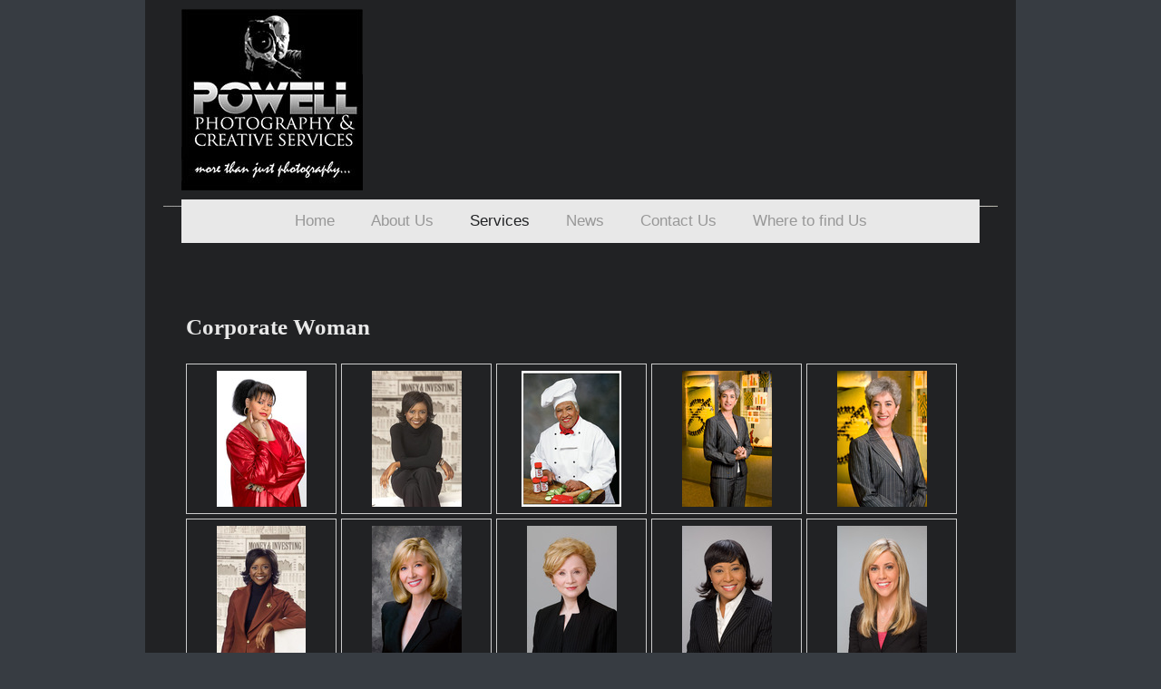

--- FILE ---
content_type: text/html; charset=UTF-8
request_url: http://s465803240.initial-website.com/services/photography/corporate-women/
body_size: 6834
content:
<!DOCTYPE html>
<html lang="en"  ><head prefix="og: http://ogp.me/ns# fb: http://ogp.me/ns/fb# business: http://ogp.me/ns/business#">
    <meta http-equiv="Content-Type" content="text/html; charset=utf-8"/>
    <meta name="generator" content="IONOS MyWebsite"/>
        
    <link rel="dns-prefetch" href="//cdn.initial-website.com/"/>
    <link rel="dns-prefetch" href="//202.mod.mywebsite-editor.com"/>
    <link rel="dns-prefetch" href="https://202.sb.mywebsite-editor.com/"/>
    <link rel="shortcut icon" href="http://s465803240.initial-website.com/s/misc/favicon.png?1590439691"/>
        <link rel="apple-touch-icon" href="http://s465803240.initial-website.com/s/misc/touchicon.png?1590439619"/>
        <title>Powell Creative Services - Women Portrait Samples</title>
    <style type="text/css">@media screen and (max-device-width: 1024px) {.diyw a.switchViewWeb {display: inline !important;}}</style>
    <style type="text/css">@media screen and (min-device-width: 1024px) {
            .mediumScreenDisabled { display:block }
            .smallScreenDisabled { display:block }
        }
        @media screen and (max-device-width: 1024px) { .mediumScreenDisabled { display:none } }
        @media screen and (max-device-width: 568px) { .smallScreenDisabled { display:none } }
                @media screen and (min-width: 1024px) {
            .mobilepreview .mediumScreenDisabled { display:block }
            .mobilepreview .smallScreenDisabled { display:block }
        }
        @media screen and (max-width: 1024px) { .mobilepreview .mediumScreenDisabled { display:none } }
        @media screen and (max-width: 568px) { .mobilepreview .smallScreenDisabled { display:none } }</style>
    <meta name="viewport" content="width=device-width, initial-scale=1, maximum-scale=1, minimal-ui"/>

<meta name="format-detection" content="telephone=no"/>
        <meta name="keywords" content="Photography,Women Portraits, Women Corporate Portraits,Corporate Headshots, Headshots, Promotional Portraits, Promotional Headshots,"/>
            <meta name="description" content="Powell Creative Services - Women Portrait Samples"/>
            <meta name="robots" content="index,follow"/>
        <link href="//cdn.initial-website.com/templates/2110/style.css?1758547156484" rel="stylesheet" type="text/css"/>
    <link href="http://s465803240.initial-website.com/s/style/theming.css?1707941718" rel="stylesheet" type="text/css"/>
    <link href="//cdn.initial-website.com/app/cdn/min/group/web.css?1758547156484" rel="stylesheet" type="text/css"/>
<link href="//cdn.initial-website.com/app/cdn/min/moduleserver/css/en_US/common,facebook,shoppingbasket?1758547156484" rel="stylesheet" type="text/css"/>
    <link href="//cdn.initial-website.com/app/cdn/min/group/mobilenavigation.css?1758547156484" rel="stylesheet" type="text/css"/>
    <link href="https://202.sb.mywebsite-editor.com/app/logstate2-css.php?site=270396059&amp;t=1769366436" rel="stylesheet" type="text/css"/>

<script type="text/javascript">
    /* <![CDATA[ */
var stagingMode = '';
    /* ]]> */
</script>
<script src="https://202.sb.mywebsite-editor.com/app/logstate-js.php?site=270396059&amp;t=1769366436"></script>

    <link href="//cdn.initial-website.com/templates/2110/print.css?1758547156484" rel="stylesheet" media="print" type="text/css"/>
    <script type="text/javascript">
    /* <![CDATA[ */
    var systemurl = 'https://202.sb.mywebsite-editor.com/';
    var webPath = '/';
    var proxyName = '';
    var webServerName = 's465803240.initial-website.com';
    var sslServerUrl = 'https://ssl.perfora.net/s465803240.initial-website.com';
    var nonSslServerUrl = 'http://s465803240.initial-website.com';
    var webserverProtocol = 'http://';
    var nghScriptsUrlPrefix = '//202.mod.mywebsite-editor.com';
    var sessionNamespace = 'DIY_SB';
    var jimdoData = {
        cdnUrl:  '//cdn.initial-website.com/',
        messages: {
            lightBox: {
    image : 'Image',
    of: 'of'
}

        },
        isTrial: 0,
        pageId: 1373666111    };
    var script_basisID = "270396059";

    diy = window.diy || {};
    diy.web = diy.web || {};

        diy.web.jsBaseUrl = "//cdn.initial-website.com/s/build/";

    diy.context = diy.context || {};
    diy.context.type = diy.context.type || 'web';
    /* ]]> */
</script>

<script type="text/javascript" src="//cdn.initial-website.com/app/cdn/min/group/web.js?1758547156484" crossorigin="anonymous"></script><script type="text/javascript" src="//cdn.initial-website.com/s/build/web.bundle.js?1758547156484" crossorigin="anonymous"></script><script type="text/javascript" src="//cdn.initial-website.com/app/cdn/min/group/mobilenavigation.js?1758547156484" crossorigin="anonymous"></script><script src="//cdn.initial-website.com/app/cdn/min/moduleserver/js/en_US/common,facebook,shoppingbasket?1758547156484"></script>
<script type="text/javascript" src="https://cdn.initial-website.com/proxy/apps/ahp78k/resource/dependencies/"></script><script type="text/javascript">
                    if (typeof require !== 'undefined') {
                        require.config({
                            waitSeconds : 10,
                            baseUrl : 'https://cdn.initial-website.com/proxy/apps/ahp78k/js/'
                        });
                    }
                </script><script type="text/javascript" src="//cdn.initial-website.com/app/cdn/min/group/pfcsupport.js?1758547156484" crossorigin="anonymous"></script>    <meta property="og:type" content="business.business"/>
    <meta property="og:url" content="http://s465803240.initial-website.com/services/photography/corporate-women/"/>
    <meta property="og:title" content="Powell Creative Services - Women Portrait Samples"/>
            <meta property="og:description" content="Powell Creative Services - Women Portrait Samples"/>
                <meta property="og:image" content="http://s465803240.initial-website.com/s/misc/logo.jpg?t=1762188513"/>
        <meta property="business:contact_data:country_name" content="United States"/>
    <meta property="business:contact_data:street_address" content="531 South Plymouth Court Suite 101"/>
    <meta property="business:contact_data:locality" content="Chicago"/>
    <meta property="business:contact_data:region" content="IL"/>
    <meta property="business:contact_data:email" content="vpowell@powellphotography.com"/>
    <meta property="business:contact_data:postal_code" content="60605"/>
    <meta property="business:contact_data:phone_number" content="+1 312 922-6366"/>
    <meta property="business:contact_data:fax_number" content="+1 312 922-6066"/>
    
<meta property="business:hours:day" content="MONDAY"/><meta property="business:hours:start" content="09:00"/><meta property="business:hours:end" content="18:00"/><meta property="business:hours:day" content="TUESDAY"/><meta property="business:hours:start" content="09:00"/><meta property="business:hours:end" content="18:00"/><meta property="business:hours:day" content="WEDNESDAY"/><meta property="business:hours:start" content="09:00"/><meta property="business:hours:end" content="18:00"/><meta property="business:hours:day" content="THURSDAY"/><meta property="business:hours:start" content="09:00"/><meta property="business:hours:end" content="18:00"/><meta property="business:hours:day" content="FRIDAY"/><meta property="business:hours:start" content="09:00"/><meta property="business:hours:end" content="18:00"/><meta property="business:hours:day" content="SATURDAY"/><meta property="business:hours:start" content="09:00"/><meta property="business:hours:end" content="18:00"/><meta property="business:hours:day" content="MONDAY"/><meta property="business:hours:start" content="10:00"/><meta property="business:hours:end" content="16:00"/><meta property="business:hours:day" content="TUESDAY"/><meta property="business:hours:start" content="10:00"/><meta property="business:hours:end" content="16:00"/><meta property="business:hours:day" content="WEDNESDAY"/><meta property="business:hours:start" content="10:00"/><meta property="business:hours:end" content="16:00"/><meta property="business:hours:day" content="THURSDAY"/><meta property="business:hours:start" content="10:00"/><meta property="business:hours:end" content="16:00"/><meta property="business:hours:day" content="FRIDAY"/><meta property="business:hours:start" content="10:00"/><meta property="business:hours:end" content="16:00"/><meta property="business:hours:day" content="SATURDAY"/><meta property="business:hours:start" content="10:00"/><meta property="business:hours:end" content="16:00"/></head>


<body class="body diyBgActive  cc-pagemode-default diyfeNoSidebar diy-market-en_US" data-pageid="1373666111" id="page-1373666111">
    
    <div class="diyw">
        <div class="diyweb">
	<div class="diywebLiveArea">
		
<nav id="diyfeMobileNav" class="diyfeCA diyfeCA2" role="navigation">
    <a title="Expand/collapse navigation">Expand/collapse navigation</a>
    <ul class="mainNav1"><li class=" hasSubNavigation"><a data-page-id="1360777204" href="http://s465803240.initial-website.com/" class=" level_1"><span>Home</span></a><div class="diyfeDropDownSubList diyfeCA diyfeCA3"><ul class="mainNav2"></ul></div></li><li class=" hasSubNavigation"><a data-page-id="1360777304" href="http://s465803240.initial-website.com/about-us/" class=" level_1"><span>About Us</span></a></li><li class="parent hasSubNavigation"><a data-page-id="1360777404" href="http://s465803240.initial-website.com/services/" class="parent level_1"><span>Services</span></a><span class="diyfeDropDownSubOpener">&nbsp;</span><div class="diyfeDropDownSubList diyfeCA diyfeCA3"><ul class="mainNav2"><li class="parent hasSubNavigation"><a data-page-id="1373666104" href="http://s465803240.initial-website.com/services/photography/" class="parent level_2"><span>Photography</span></a><span class="diyfeDropDownSubOpener">&nbsp;</span><div class="diyfeDropDownSubList diyfeCA diyfeCA3"><ul class="mainNav3"><li class=" hasSubNavigation"><a data-page-id="1373666110" href="http://s465803240.initial-website.com/services/photography/corporate-men/" class=" level_3"><span>Corporate Men</span></a></li><li class="current hasSubNavigation"><a data-page-id="1373666111" href="http://s465803240.initial-website.com/services/photography/corporate-women/" class="current level_3"><span>Corporate Women</span></a></li><li class=" hasSubNavigation"><a data-page-id="1373666112" href="http://s465803240.initial-website.com/services/photography/commercial/" class=" level_3"><span>Commercial</span></a></li><li class=" hasSubNavigation"><a data-page-id="1373666113" href="http://s465803240.initial-website.com/services/photography/editorial/" class=" level_3"><span>Editorial</span></a></li><li class=" hasSubNavigation"><a data-page-id="1373666114" href="http://s465803240.initial-website.com/services/photography/beauty/" class=" level_3"><span>Beauty</span></a></li><li class=" hasSubNavigation"><a data-page-id="1373666115" href="http://s465803240.initial-website.com/services/photography/events/" class=" level_3"><span>Events</span></a></li></ul></div></li><li class=" hasSubNavigation"><a data-page-id="1373666106" href="http://s465803240.initial-website.com/services/video/" class=" level_2"><span>Video</span></a><span class="diyfeDropDownSubOpener">&nbsp;</span><div class="diyfeDropDownSubList diyfeCA diyfeCA3"><ul class="mainNav3"><li class=" hasSubNavigation"><a data-page-id="1373666116" href="http://s465803240.initial-website.com/services/video/business/" class=" level_3"><span>Business</span></a></li></ul></div></li><li class=" hasSubNavigation"><a data-page-id="1373666108" href="http://s465803240.initial-website.com/services/graphic-multimedia/" class=" level_2"><span>Graphic &amp; Multimedia</span></a></li><li class=" hasSubNavigation"><a data-page-id="1373666109" href="http://s465803240.initial-website.com/services/digital-output/" class=" level_2"><span>Digital Output</span></a></li></ul></div></li><li class=" hasSubNavigation"><a data-page-id="1360777504" href="http://s465803240.initial-website.com/news/" class=" level_1"><span>News</span></a></li><li class=" hasSubNavigation"><a data-page-id="1360777604" href="http://s465803240.initial-website.com/contact-us/" class=" level_1"><span>Contact Us</span></a></li><li class=" hasSubNavigation"><a data-page-id="1360777704" href="http://s465803240.initial-website.com/where-to-find-us/" class=" level_1"><span>Where to find Us</span></a><span class="diyfeDropDownSubOpener">&nbsp;</span><div class="diyfeDropDownSubList diyfeCA diyfeCA3"><ul class="mainNav2"><li class=" hasSubNavigation"><a data-page-id="1360777804" href="http://s465803240.initial-website.com/where-to-find-us/office-hours/" class=" level_2"><span>Office Hours</span></a></li></ul></div></li></ul></nav>
	</div>
	<div class="diywebLogo">
		<div class="diywebLiveArea">
			<div class="diywebMainGutter">
				<div class="diyfeGE">
					<div class="diyfeCA diyfeCA1">
						
    <style type="text/css" media="all">
        /* <![CDATA[ */
                .diyw #website-logo {
            text-align: left !important;
                        padding: 0px 0;
                    }
        
                /* ]]> */
    </style>

    <div id="website-logo">
            <a href="http://s465803240.initial-website.com/"><img class="website-logo-image" width="200" src="http://s465803240.initial-website.com/s/misc/logo.jpg?t=1762188513" alt="Powell Creative Services"/></a>

            
            </div>


					</div>
				</div>
			</div>
		</div>
	</div>
	<div class="diywebLiveArea">
		<div class="diywebAppContainer"><div id="diywebAppContainer1st"></div></div>
	</div>
	<div class="diywebNav diywebNavHorizontal diywebNavMain diywebNav1">
		<div class="diywebLiveArea diyfeCA diyfeCA2">
				<div class="diywebMainGutter">
					<div class="diyfeGE">
						<div class="diywebGutter">
							<div class="diywebExpander">
								<div class="webnavigation"><ul id="mainNav1" class="mainNav1"><li class="navTopItemGroup_1"><a data-page-id="1360777204" href="http://s465803240.initial-website.com/" class="level_1"><span>Home</span></a></li><li class="navTopItemGroup_2"><a data-page-id="1360777304" href="http://s465803240.initial-website.com/about-us/" class="level_1"><span>About Us</span></a></li><li class="navTopItemGroup_3"><a data-page-id="1360777404" href="http://s465803240.initial-website.com/services/" class="parent level_1"><span>Services</span></a></li><li class="navTopItemGroup_4"><a data-page-id="1360777504" href="http://s465803240.initial-website.com/news/" class="level_1"><span>News</span></a></li><li class="navTopItemGroup_5"><a data-page-id="1360777604" href="http://s465803240.initial-website.com/contact-us/" class="level_1"><span>Contact Us</span></a></li><li class="navTopItemGroup_6"><a data-page-id="1360777704" href="http://s465803240.initial-website.com/where-to-find-us/" class="level_1"><span>Where to find Us</span></a></li></ul></div>
							</div>
						</div>
					</div>
				</div>
			</div>
	</div>
	<div class="diywebEmotionHeader">
			<div class="diywebLiveArea">
				<div class="diywebMainGutter">
					<div class="diyfeGE">
						<div class="diywebGutter">

							
<style type="text/css" media="all">
.diyw div#emotion-header {
        max-width: 920px;
        max-height: 1px;
                background: #eeeeee;
    }

.diyw div#emotion-header-title-bg {
    left: 0%;
    top: 20%;
    width: 100%;
    height: 17%;

    background-color: #FFFFFF;
    opacity: 0.50;
    filter: alpha(opacity = 50);
    }

.diyw div#emotion-header strong#emotion-header-title {
    left: 5%;
    top: 20%;
    color: #000000;
        font: normal normal 30px/120% Helvetica, 'Helvetica Neue', 'Trebuchet MS', sans-serif;
}

.diyw div#emotion-no-bg-container{
    max-height: 1px;
}

.diyw div#emotion-no-bg-container .emotion-no-bg-height {
    margin-top: 0.11%;
}
</style>
<div id="emotion-header" data-action="loadView" data-params="active" data-imagescount="1">
            <img src="http://s465803240.initial-website.com/s/img/emotionheader.jpg?.920px.1px" id="emotion-header-img" alt=""/>
            
        <div id="ehSlideshowPlaceholder">
            <div id="ehSlideShow">
                <div class="slide-container">
                                        <div style="background-color: #eeeeee">
                            <img src="http://s465803240.initial-website.com/s/img/emotionheader.jpg?.920px.1px" alt=""/>
                        </div>
                                    </div>
            </div>
        </div>


        <script type="text/javascript">
        //<![CDATA[
                diy.module.emotionHeader.slideShow.init({ slides: [{"url":"http:\/\/s465803240.initial-website.com\/s\/img\/emotionheader.jpg?.920px.1px","image_alt":"","bgColor":"#eeeeee"}] });
        //]]>
        </script>

    
    
                  	<div id="emotion-header-title-bg"></div>
    
            <strong id="emotion-header-title" style="text-align: left">Powell Photography, inc.</strong>
                    <div class="notranslate">
                <svg xmlns="http://www.w3.org/2000/svg" version="1.1" id="emotion-header-title-svg" viewBox="0 0 920 1" preserveAspectRatio="xMinYMin meet"><text style="font-family:Helvetica, 'Helvetica Neue', 'Trebuchet MS', sans-serif;font-size:30px;font-style:normal;font-weight:normal;fill:#000000;line-height:1.2em;"><tspan x="0" style="text-anchor: start" dy="0.95em">Powell Photography, inc.</tspan></text></svg>
            </div>
            
    
    <script type="text/javascript">
    //<![CDATA[
    (function ($) {
        function enableSvgTitle() {
                        var titleSvg = $('svg#emotion-header-title-svg'),
                titleHtml = $('#emotion-header-title'),
                emoWidthAbs = 920,
                emoHeightAbs = 1,
                offsetParent,
                titlePosition,
                svgBoxWidth,
                svgBoxHeight;

                        if (titleSvg.length && titleHtml.length) {
                offsetParent = titleHtml.offsetParent();
                titlePosition = titleHtml.position();
                svgBoxWidth = titleHtml.width();
                svgBoxHeight = titleHtml.height();

                                titleSvg.get(0).setAttribute('viewBox', '0 0 ' + svgBoxWidth + ' ' + svgBoxHeight);
                titleSvg.css({
                   left: Math.roundTo(100 * titlePosition.left / offsetParent.width(), 3) + '%',
                   top: Math.roundTo(100 * titlePosition.top / offsetParent.height(), 3) + '%',
                   width: Math.roundTo(100 * svgBoxWidth / emoWidthAbs, 3) + '%',
                   height: Math.roundTo(100 * svgBoxHeight / emoHeightAbs, 3) + '%'
                });

                titleHtml.css('visibility','hidden');
                titleSvg.css('visibility','visible');
            }
        }

        
        // switch to svg title
        enableSvgTitle();
        jQuery('#emotion-header-img').one('load', enableSvgTitle)

            }(jQuery));
    //]]>
    </script>

    </div>

						</div>
					</div>
				</div>
			</div>
		</div>
	<div class="diywebContent">
		<div class="diywebLiveArea">
			<div class="diywebMainGutter">
				<div class="diyfeGridGroup diyfeCA diyfeCA1">
					<div class="diywebMain diyfeGE">
						<div class="diywebGutter">
							
        <div id="content_area">
        	<div id="content_start"></div>
        	
        
        <div id="matrix_1494368239" class="sortable-matrix" data-matrixId="1494368239"><div class="n module-type-header diyfeLiveArea "> <h1><span class="diyfeDecoration">Corporate Woman</span></h1> </div><div class="n module-type-gallery diyfeLiveArea "> <div class="ccgalerie clearover" id="lightbox-gallery-7249035305">

<div class="thumb_pro1" id="gallery_thumb_4229881596" style="width: 158px; height: 158px;">
	<div class="innerthumbnail" style="width: 158px; height: 158px;">		<a rel="lightbox[7249035305]" href="http://s465803240.initial-website.com/s/cc_images/cache_4229881596.jpg?t=1590446725">			<img src="http://s465803240.initial-website.com/s/cc_images/thumb_4229881596.jpg?t=1590446725" id="image_4229881596" alt=""/>
		</a>
	</div>

</div>

<div class="thumb_pro1" id="gallery_thumb_4229881597" style="width: 158px; height: 158px;">
	<div class="innerthumbnail" style="width: 158px; height: 158px;">		<a rel="lightbox[7249035305]" href="http://s465803240.initial-website.com/s/cc_images/cache_4229881597.jpg?t=1590446725">			<img src="http://s465803240.initial-website.com/s/cc_images/thumb_4229881597.jpg?t=1590446725" id="image_4229881597" alt=""/>
		</a>
	</div>

</div>

<div class="thumb_pro1" id="gallery_thumb_4229881598" style="width: 158px; height: 158px;">
	<div class="innerthumbnail" style="width: 158px; height: 158px;">		<a rel="lightbox[7249035305]" href="http://s465803240.initial-website.com/s/cc_images/cache_4229881598.jpg?t=1590446725">			<img src="http://s465803240.initial-website.com/s/cc_images/thumb_4229881598.jpg?t=1590446725" id="image_4229881598" alt=""/>
		</a>
	</div>

</div>

<div class="thumb_pro1" id="gallery_thumb_4229881599" style="width: 158px; height: 158px;">
	<div class="innerthumbnail" style="width: 158px; height: 158px;">		<a rel="lightbox[7249035305]" href="http://s465803240.initial-website.com/s/cc_images/cache_4229881599.jpg?t=1590446725">			<img src="http://s465803240.initial-website.com/s/cc_images/thumb_4229881599.jpg?t=1590446725" id="image_4229881599" alt=""/>
		</a>
	</div>

</div>

<div class="thumb_pro1" id="gallery_thumb_4229881600" style="width: 158px; height: 158px;">
	<div class="innerthumbnail" style="width: 158px; height: 158px;">		<a rel="lightbox[7249035305]" href="http://s465803240.initial-website.com/s/cc_images/cache_4229881600.jpg?t=1590446725">			<img src="http://s465803240.initial-website.com/s/cc_images/thumb_4229881600.jpg?t=1590446725" id="image_4229881600" alt=""/>
		</a>
	</div>

</div>

<div class="thumb_pro1" id="gallery_thumb_4229881601" style="width: 158px; height: 158px;">
	<div class="innerthumbnail" style="width: 158px; height: 158px;">		<a rel="lightbox[7249035305]" href="http://s465803240.initial-website.com/s/cc_images/cache_4229881601.jpg?t=1590446725">			<img src="http://s465803240.initial-website.com/s/cc_images/thumb_4229881601.jpg?t=1590446725" id="image_4229881601" alt=""/>
		</a>
	</div>

</div>

<div class="thumb_pro1" id="gallery_thumb_4229881602" style="width: 158px; height: 158px;">
	<div class="innerthumbnail" style="width: 158px; height: 158px;">		<a rel="lightbox[7249035305]" href="http://s465803240.initial-website.com/s/cc_images/cache_4229881602.jpg?t=1590446725">			<img src="http://s465803240.initial-website.com/s/cc_images/thumb_4229881602.jpg?t=1590446725" id="image_4229881602" alt=""/>
		</a>
	</div>

</div>

<div class="thumb_pro1" id="gallery_thumb_4229881603" style="width: 158px; height: 158px;">
	<div class="innerthumbnail" style="width: 158px; height: 158px;">		<a rel="lightbox[7249035305]" href="http://s465803240.initial-website.com/s/cc_images/cache_4229881603.jpg?t=1590446725">			<img src="http://s465803240.initial-website.com/s/cc_images/thumb_4229881603.jpg?t=1590446725" id="image_4229881603" alt=""/>
		</a>
	</div>

</div>

<div class="thumb_pro1" id="gallery_thumb_4229881604" style="width: 158px; height: 158px;">
	<div class="innerthumbnail" style="width: 158px; height: 158px;">		<a rel="lightbox[7249035305]" href="http://s465803240.initial-website.com/s/cc_images/cache_4229881604.jpg?t=1590446725">			<img src="http://s465803240.initial-website.com/s/cc_images/thumb_4229881604.jpg?t=1590446725" id="image_4229881604" alt=""/>
		</a>
	</div>

</div>

<div class="thumb_pro1" id="gallery_thumb_4229881605" style="width: 158px; height: 158px;">
	<div class="innerthumbnail" style="width: 158px; height: 158px;">		<a rel="lightbox[7249035305]" href="http://s465803240.initial-website.com/s/cc_images/cache_4229881605.jpg?t=1590446725">			<img src="http://s465803240.initial-website.com/s/cc_images/thumb_4229881605.jpg?t=1590446725" id="image_4229881605" alt=""/>
		</a>
	</div>

</div>

<div class="thumb_pro1" id="gallery_thumb_4229881606" style="width: 158px; height: 158px;">
	<div class="innerthumbnail" style="width: 158px; height: 158px;">		<a rel="lightbox[7249035305]" href="http://s465803240.initial-website.com/s/cc_images/cache_4229881606.jpg?t=1590446725">			<img src="http://s465803240.initial-website.com/s/cc_images/thumb_4229881606.jpg?t=1590446725" id="image_4229881606" alt=""/>
		</a>
	</div>

</div>

<div class="thumb_pro1" id="gallery_thumb_4229881607" style="width: 158px; height: 158px;">
	<div class="innerthumbnail" style="width: 158px; height: 158px;">		<a rel="lightbox[7249035305]" href="http://s465803240.initial-website.com/s/cc_images/cache_4229881607.jpg?t=1590446725">			<img src="http://s465803240.initial-website.com/s/cc_images/thumb_4229881607.jpg?t=1590446725" id="image_4229881607" alt=""/>
		</a>
	</div>

</div>

<div class="thumb_pro1" id="gallery_thumb_4229881608" style="width: 158px; height: 158px;">
	<div class="innerthumbnail" style="width: 158px; height: 158px;">		<a rel="lightbox[7249035305]" href="http://s465803240.initial-website.com/s/cc_images/cache_4229881608.jpg?t=1590446725">			<img src="http://s465803240.initial-website.com/s/cc_images/thumb_4229881608.jpg?t=1590446725" id="image_4229881608" alt=""/>
		</a>
	</div>

</div>

<div class="thumb_pro1" id="gallery_thumb_4229881609" style="width: 158px; height: 158px;">
	<div class="innerthumbnail" style="width: 158px; height: 158px;">		<a rel="lightbox[7249035305]" href="http://s465803240.initial-website.com/s/cc_images/cache_4229881609.jpg?t=1590446725">			<img src="http://s465803240.initial-website.com/s/cc_images/thumb_4229881609.jpg?t=1590446725" id="image_4229881609" alt=""/>
		</a>
	</div>

</div>
</div>
   <script type="text/javascript">
  //<![CDATA[
      jQuery(document).ready(function($){
          var $galleryEl = $('#lightbox-gallery-7249035305');

          if ($.fn.swipebox && Modernizr.touch) {
              $galleryEl
                  .find('a[rel*="lightbox"]')
                  .addClass('swipebox')
                  .swipebox();
          } else {
              $galleryEl.tinyLightbox({
                  item: 'a[rel*="lightbox"]',
                  cycle: true
              });
          }
      });
    //]]>
    </script>
 </div><div class="n module-type-text diyfeLiveArea "> <p>Here's where you can enter in text. Feel free to edit, move, delete or add a different page element.</p>
<p> </p>
<p> </p> </div></div>
        
        
        </div>
						</div>
					</div>
					<div class="diywebSecondary diyfeCA diyfeCA3 diyfeGE">
						<div class="diywebNav diywebNav23">
							<div class="diywebGutter">
								<div class="webnavigation"><ul id="mainNav2" class="mainNav2"><li class="navTopItemGroup_0"><a data-page-id="1373666104" href="http://s465803240.initial-website.com/services/photography/" class="parent level_2"><span>Photography</span></a></li><li><ul id="mainNav3" class="mainNav3"><li class="navTopItemGroup_0"><a data-page-id="1373666110" href="http://s465803240.initial-website.com/services/photography/corporate-men/" class="level_3"><span>Corporate Men</span></a></li><li class="navTopItemGroup_0"><a data-page-id="1373666111" href="http://s465803240.initial-website.com/services/photography/corporate-women/" class="current level_3"><span>Corporate Women</span></a></li><li class="navTopItemGroup_0"><a data-page-id="1373666112" href="http://s465803240.initial-website.com/services/photography/commercial/" class="level_3"><span>Commercial</span></a></li><li class="navTopItemGroup_0"><a data-page-id="1373666113" href="http://s465803240.initial-website.com/services/photography/editorial/" class="level_3"><span>Editorial</span></a></li><li class="navTopItemGroup_0"><a data-page-id="1373666114" href="http://s465803240.initial-website.com/services/photography/beauty/" class="level_3"><span>Beauty</span></a></li><li class="navTopItemGroup_0"><a data-page-id="1373666115" href="http://s465803240.initial-website.com/services/photography/events/" class="level_3"><span>Events</span></a></li></ul></li><li class="navTopItemGroup_0"><a data-page-id="1373666106" href="http://s465803240.initial-website.com/services/video/" class="level_2"><span>Video</span></a></li><li class="navTopItemGroup_0"><a data-page-id="1373666108" href="http://s465803240.initial-website.com/services/graphic-multimedia/" class="level_2"><span>Graphic &amp; Multimedia</span></a></li><li class="navTopItemGroup_0"><a data-page-id="1373666109" href="http://s465803240.initial-website.com/services/digital-output/" class="level_2"><span>Digital Output</span></a></li></ul></div>
							</div>
						</div>
						<div class="diywebSidebar">
							<div class="diywebGutter">
								
							</div>
						</div>
						<!-- .diywebSidebar -->
					</div>
					<!-- .diywebSecondary -->
				</div>
				<!-- .diyfeGridGroup -->
			</div>
			<!-- .diywebMainGutter -->
		</div>
	</div>
	<!-- .diywebContent -->
	<div class="diywebFooter">
		<div class="diywebLiveArea">
			<div class="diywebMainGutter">
				<div class="diyfeGE diyfeCA diyfeCA4 diywebPull">
					<div class="diywebGutter">
						<div id="contentfooter">
    <div class="leftrow">
                        <a rel="nofollow" href="javascript:window.print();">
                    <img class="inline" height="14" width="18" src="//cdn.initial-website.com/s/img/cc/printer.gif" alt=""/>
                    Print                </a> <span class="footer-separator">|</span>
                <a href="http://s465803240.initial-website.com/sitemap/">Sitemap</a>
                        <br/> © Powell Photography, inc.
            </div>
    <script type="text/javascript">
        window.diy.ux.Captcha.locales = {
            generateNewCode: 'Generate new code',
            enterCode: 'Please enter the code'
        };
        window.diy.ux.Cap2.locales = {
            generateNewCode: 'Generate new code',
            enterCode: 'Please enter the code'
        };
    </script>
    <div class="rightrow">
                    <span class="loggedout">
                <a rel="nofollow" id="login" href="https://login.1and1-editor.com/270396059/s465803240.initial-website.com/us?pageId=1373666111">
                    Login                </a>
            </span>
                <p><a class="diyw switchViewWeb" href="javascript:switchView('desktop');">Web View</a><a class="diyw switchViewMobile" href="javascript:switchView('mobile');">Mobile View</a></p>
                <span class="loggedin">
            <a rel="nofollow" id="logout" href="https://202.sb.mywebsite-editor.com/app/cms/logout.php">Logout</a> <span class="footer-separator">|</span>
            <a rel="nofollow" id="edit" href="https://202.sb.mywebsite-editor.com/app/270396059/1373666111/">Edit page</a>
        </span>
    </div>
</div>
            <div id="loginbox" class="hidden">
                <script type="text/javascript">
                    /* <![CDATA[ */
                    function forgotpw_popup() {
                        var url = 'https://password.1and1.com/xml/request/RequestStart';
                        fenster = window.open(url, "fenster1", "width=600,height=400,status=yes,scrollbars=yes,resizable=yes");
                        // IE8 doesn't return the window reference instantly or at all.
                        // It may appear the call failed and fenster is null
                        if (fenster && fenster.focus) {
                            fenster.focus();
                        }
                    }
                    /* ]]> */
                </script>
                                <img class="logo" src="//cdn.initial-website.com/s/img/logo.gif" alt="IONOS" title="IONOS"/>

                <div id="loginboxOuter"></div>
            </div>
        

					</div>
				</div>
			</div>
		</div>
	</div>
	<!-- .diywebFooter -->
</div>
<!-- .diyweb -->    </div>

            <div id="mobile-infobar-spacer"></div>
<table id="mobile-infobar" class="dark"><tbody><tr>
            <td class="mobile-infobar-button mobile-infobar-button-phone" style="width: 33%"><a href="tel:+1 312 922-6366" class="mobile-infobar-link">
            <span class="mobile-infobar-icon-box">
                <svg xmlns="http://www.w3.org/2000/svg" class="mobile-infobar-icon" preserveAspectRatio="xMidYMid"><path d="M17.76 14.96c.027.048.036.09.023.126-.204.546-.31 1.133-.846 1.643s-2.728 1.71-4.503 1.165c-.33-.1-.555-.208-.743-.32-.003.016-.003.033-.007.05-2.57-.843-4.992-2.286-7.042-4.328C2.59 11.255 1.143 8.843.297 6.283c.018-.004.036-.005.054-.008-.083-.165-.163-.357-.24-.607-.54-1.767.673-3.956 1.188-4.49.177-.186.363-.32.554-.423.032-.057.084-.104.156-.13L3.643.018c.144-.054.328.023.414.17L6.52 4.405c.086.147.062.342-.056.438l-.94.765c-.01.033-.025.058-.045.074-.328.263-.944.754-1.195 1.19-.105.18-.1.4-.058.514.053.145.123.32.194.493.647 1.148 1.45 2.235 2.433 3.214 1.03 1.024 2.173 1.86 3.388 2.518.16.063.322.13.455.178.115.042.335.05.517-.055.26-.15.54-.427.78-.696.01-.047.03-.09.063-.132l1.1-1.34c.095-.118.29-.143.438-.058l4.218 2.443c.148.086.225.268.172.41l-.223.597z"/></svg>
            </span><br/>
            <span class="mobile-infobar-text">Call</span>
        </a></td>
                <td class="mobile-infobar-button mobile-infobar-button-email" style="width: 33%"><a href="mailto:vpowell@powellphotography.com" class="mobile-infobar-link">
            <span class="mobile-infobar-icon-box">
                <svg xmlns="http://www.w3.org/2000/svg" class="mobile-infobar-icon" preserveAspectRatio="xMidYMid"><path d="M13.472 7.327L20 .8v12.89l-6.528-6.363zm-4.735.158L1.252 0h17.47l-7.485 7.485c-.69.69-1.81.69-2.5 0zM0 13.667V.83l6.502 6.5L0 13.668zM1.192 14l6.066-5.912 1.288 1.288c.795.794 2.083.794 2.878 0l1.293-1.293L18.79 14H1.19z"/></svg>
            </span><br/>
            <span class="mobile-infobar-text">E-mail</span>
        </a></td>
                <td class="mobile-infobar-button mobile-infobar-button-address" style="width: 33%"><a href="https://maps.apple.com/?daddr=531+South+Plymouth+Court+Suite+101%2C+Chicago%2C+60605%2C+IL" class="mobile-infobar-link">
            <span class="mobile-infobar-icon-box">
                <svg xmlns="http://www.w3.org/2000/svg" class="mobile-infobar-icon" preserveAspectRatio="xMidYMid"><path d="M19.692 10.738l-8.954 8.954c-.412.412-1.08.412-1.492 0L.292 10.738c-.412-.412-.412-1.08 0-1.492L9.246.292c.412-.412 1.08-.412 1.492 0l8.954 8.954c.412.412.412 1.08 0 1.492zM12 6v2H8c-.552 0-1 .448-1 1v5c0 .552.448 1 1 1s1-.448 1-1v-4h3v2l3-3-3-3z"/></svg>
            </span><br/>
            <span class="mobile-infobar-text">Directions</span>
        </a></td>
    </tr></tbody></table>

    
    </body>


<!-- rendered at Mon, 03 Nov 2025 11:48:33 -0500 -->
</html>
